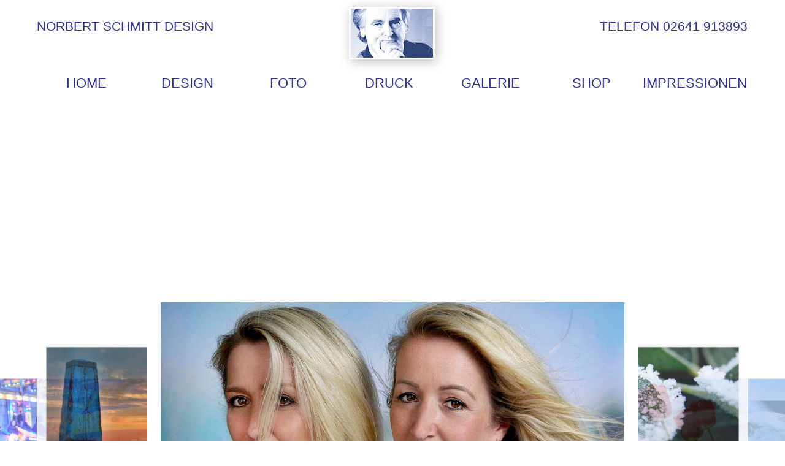

--- FILE ---
content_type: text/html
request_url: https://schmitt-design.de/galerie-2.html
body_size: 32294
content:
<!DOCTYPE html>
<html class="nojs html css_verticalspacer" lang="de-DE">
 <head>

  <meta http-equiv="Content-type" content="text/html;charset=UTF-8"/>
  <meta name="generator" content="2018.1.1.386"/>
  
  <script type="text/javascript">
   // Update the 'nojs'/'js' class on the html node
document.documentElement.className = document.documentElement.className.replace(/\bnojs\b/g, 'js');

// Check that all required assets are uploaded and up-to-date
if(typeof Muse == "undefined") window.Muse = {}; window.Muse.assets = {"required":["museutils.js", "museconfig.js", "jquery.musemenu.js", "jquery.watch.js", "require.js", "galerie-2.css"], "outOfDate":[]};
</script>
  
  <title>GALERIE 2</title>
  <!-- CSS -->
  <link rel="stylesheet" type="text/css" href="css/site_global.css?crc=444006867"/>
  <link rel="stylesheet" type="text/css" href="css/master_a-musters.css?crc=4287331995"/>
  <link rel="stylesheet" type="text/css" href="css/galerie-2.css?crc=297672095" id="pagesheet"/>
  <!-- JS includes -->
  <!--[if lt IE 9]>
  <script src="scripts/html5shiv.js?crc=4241844378" type="text/javascript"></script>
  <![endif]-->
    <!--HTML Widget code-->
  
    <style type="text/css">
    #u271990 { font-size: 1px; line-height: 0px;}
    .example-desc {margin:3px 0;padding:5px;}
    #carousel {width:100%;height:643px;position:relative;clear:both;overflow:hidden;background: transparent;}
    #carousel img {visibility:hidden;cursor:pointer;}
    .split-left {width:450px;float:left;}
    .split-right {width:400px;float:left;margin-left:10px;}
    #callback-output {height:250px;overflow:scroll;}
    textarea#newoptions {width:430px;}
    </style>

    
<style>
#u273388 { font-size: 1px; line-height: 0px;}
#item-1 {
background-image:url( assets/romes_wiemer_dsc_0040_www_1.jpg);
}
#item-2 {
background-image:url( assets/blatt_frost_dsc0011_www_1.jpg);
}
#item-3 {
background-image:url( assets/tulpen_dsc0255_www_1.jpg);
}
#item-4 {
background-image:url( assets/adler_pa220494_www_1.jpg);
}
#item-5 {
background-image:url( assets/erik_dsc0121_www_1.jpg);
}
#item-6 {
background-image:url( assets/kirmes_2015_dsc0059a_18_12_www_1.jpg);
}
#item-7 {
background-image:url(assets/sonnenuntergang01_www._1.jpg);
}

</style>
	
    
 </head>
 <body class="always_horz_scroll always_vert_scroll">

  <div class="clearfix" id="page"><!-- group -->
   <div class="clearfix grpelem" id="pu35916"><!-- column -->
    <div class="browser_width colelem" id="u35916-bw">
     <div id="u35916"><!-- column -->
      <div class="clearfix" id="u35916_align_to_page">
       <div class="clearfix colelem" id="pu64061-4"><!-- group -->
        <div class="clearfix grpelem" id="u64061-4" data-IBE-flags="txtStyleSrc"><!-- content -->
         <p>NORBERT SCHMITT DESIGN</p>
        </div>
        <div class="clip_frame grpelem" id="u254588"><!-- image -->
         <img class="block" id="u254588_img" src="images/norbert_dsc0370_3322_5_3.jpg?crc=262056319" alt="" width="134" height="80"/>
        </div>
        <div class="clearfix grpelem" id="u30402-4" data-IBE-flags="txtStyleSrc"><!-- content -->
         <p>TELEFON 02641 913893</p>
        </div>
       </div>
       <nav class="MenuBar clearfix colelem" id="menuu28426"><!-- horizontal box -->
        <div class="MenuItemContainer clearfix grpelem" id="u28427"><!-- vertical box -->
         <a class="nonblock nontext MenuItem MenuItemWithSubMenu borderbox clearfix colelem" id="u28430" href="index.html" data-href="page:U74"><!-- horizontal box --><div class="MenuItemLabel NoWrap clearfix grpelem" id="u28433-4"><!-- content --><p>HOME</p></div></a>
         <div class="SubMenu MenuLevel1 clearfix" id="u28428"><!-- vertical box -->
          <ul class="SubMenuView clearfix colelem" id="u28429"><!-- vertical box -->
           <li class="MenuItemContainer clearfix colelem" id="u28556"><!-- horizontal box --><a class="nonblock nontext MenuItem MenuItemWithSubMenu borderbox clearfix grpelem" id="u28558" href="agb.html" data-href="page:U260"><!-- horizontal box --><div class="MenuItemLabel NoWrap clearfix grpelem" id="u28562-4"><!-- content --><div id="u28562-3"><p>AGB</p></div></div></a></li>
          </ul>
         </div>
        </div>
        <div class="MenuItemContainer clearfix grpelem" id="u28434"><!-- vertical box -->
         <a class="nonblock nontext MenuItem MenuItemWithSubMenu borderbox clearfix colelem" id="u28437" href="design.html" data-href="page:U114"><!-- horizontal box --><div class="MenuItemLabel NoWrap clearfix grpelem" id="u28440-4"><!-- content --><p>DESIGN</p></div></a>
         <div class="SubMenu MenuLevel1 clearfix" id="u28435"><!-- vertical box -->
          <ul class="SubMenuView clearfix colelem" id="u28436"><!-- vertical box -->
           <li class="MenuItemContainer clearfix colelem" id="u28619"><!-- horizontal box --><a class="nonblock nontext MenuItem MenuItemWithSubMenu borderbox clearfix grpelem" id="u28621" href="corporate-id.html" data-href="page:U562"><!-- horizontal box --><div class="MenuItemLabel NoWrap clearfix grpelem" id="u28625-4"><!-- content --><div id="u28625-3"><p>CORPORATE ID</p></div></div></a></li>
           <li class="MenuItemContainer clearfix colelem" id="u472695"><!-- horizontal box --><a class="nonblock nontext MenuItem MenuItemWithSubMenu borderbox clearfix grpelem" id="u472698" href="logo.html" data-href="page:U472694"><!-- horizontal box --><div class="MenuItemLabel NoWrap clearfix grpelem" id="u472701-4"><!-- content --><div id="u472701-3"><p>LOGO</p></div></div></a></li>
           <li class="MenuItemContainer clearfix colelem" id="u28661"><!-- horizontal box --><a class="nonblock nontext MenuItem MenuItemWithSubMenu borderbox clearfix grpelem" id="u28662" href="plakate.html" data-href="page:U6242"><!-- horizontal box --><div class="MenuItemLabel NoWrap clearfix grpelem" id="u28664-4"><!-- content --><div id="u28664-3"><p>PLAKATE</p></div></div></a></li>
           <li class="MenuItemContainer clearfix colelem" id="u28682"><!-- horizontal box --><a class="nonblock nontext MenuItem MenuItemWithSubMenu borderbox clearfix grpelem" id="u28685" href="weinetikett.html" data-href="page:U9016"><!-- horizontal box --><div class="MenuItemLabel NoWrap clearfix grpelem" id="u28686-4"><!-- content --><div id="u28686-3"><p>WEINETIKETT</p></div></div></a></li>
           <li class="MenuItemContainer clearfix colelem" id="u28703"><!-- horizontal box --><a class="nonblock nontext MenuItem MenuItemWithSubMenu borderbox clearfix grpelem" id="u28704" href="brosch%c3%bcre.html" data-href="page:U7280"><!-- horizontal box --><div class="MenuItemLabel NoWrap clearfix grpelem" id="u28706-4"><!-- content --><div id="u28706-3"><p>BROSCHÜRE</p></div></div></a></li>
          </ul>
         </div>
        </div>
        <div class="MenuItemContainer clearfix grpelem" id="u28471"><!-- vertical box -->
         <a class="nonblock nontext MenuItem MenuItemWithSubMenu borderbox clearfix colelem" id="u28474" href="foto.html" data-href="page:U120"><!-- horizontal box --><div class="MenuItemLabel NoWrap clearfix grpelem" id="u28477-4"><!-- content --><p>FOTO</p></div></a>
         <div class="SubMenu MenuLevel1 clearfix" id="u28472"><!-- vertical box -->
          <ul class="SubMenuView clearfix colelem" id="u28473"><!-- vertical box -->
           <li class="MenuItemContainer clearfix colelem" id="u29757"><!-- horizontal box --><a class="nonblock nontext MenuItem MenuItemWithSubMenu borderbox clearfix grpelem" id="u29758" href="bewerbung.html" data-href="page:U29756"><!-- horizontal box --><div class="MenuItemLabel NoWrap clearfix grpelem" id="u29760-4"><!-- content --><div id="u29760-3"><p>BEWERBUNG</p></div></div></a></li>
           <li class="MenuItemContainer clearfix colelem" id="u144288"><!-- horizontal box --><a class="nonblock nontext MenuItem MenuItemWithSubMenu borderbox clearfix grpelem" id="u144291" href="pass.html" data-href="page:U144287"><!-- horizontal box --><div class="MenuItemLabel NoWrap clearfix grpelem" id="u144293-4"><!-- content --><div id="u144293-3"><p>PASS</p></div></div></a></li>
           <li class="MenuItemContainer clearfix colelem" id="u28787"><!-- horizontal box --><a class="nonblock nontext MenuItem MenuItemWithSubMenu borderbox clearfix grpelem" id="u28789" href="model.html" data-href="page:U698"><!-- horizontal box --><div class="MenuItemLabel NoWrap clearfix grpelem" id="u28793-4"><!-- content --><div id="u28793-3"><p>MODEL</p></div></div></a><div class="SubMenu MenuLevel2 clearfix" id="u28797"><!-- vertical box --><ul class="SubMenuView clearfix colelem" id="u28799"><!-- vertical box --><li class="MenuItemContainer clearfix colelem" id="u30896"><!-- horizontal box --><a class="nonblock nontext MenuItem MenuItemWithSubMenu borderbox clearfix grpelem" id="u30897" href="jaqueline.html" data-href="page:U30745"><!-- horizontal box --><div class="MenuItemLabel NoWrap clearfix grpelem" id="u30900-4"><!-- content --><div id="u30900-3"><p>JAQUELINE</p></div></div></a></li><li class="MenuItemContainer clearfix colelem" id="u33265"><!-- horizontal box --><a class="nonblock nontext MenuItem MenuItemWithSubMenu borderbox clearfix grpelem" id="u33266" href="hanna.html" data-href="page:U33264"><!-- horizontal box --><div class="MenuItemLabel NoWrap clearfix grpelem" id="u33267-4"><!-- content --><div id="u33267-3"><p>HANNA</p></div></div></a></li><li class="MenuItemContainer clearfix colelem" id="u31106"><!-- horizontal box --><a class="nonblock nontext MenuItem MenuItemWithSubMenu borderbox clearfix grpelem" id="u31107" href="anis.html" data-href="page:U5740"><!-- horizontal box --><div class="MenuItemLabel NoWrap clearfix grpelem" id="u31110-4"><!-- content --><div id="u31110-3"><p>ANIS</p></div></div></a></li><li class="MenuItemContainer clearfix colelem" id="u31190"><!-- horizontal box --><a class="nonblock nontext MenuItem MenuItemWithSubMenu borderbox clearfix grpelem" id="u31191" href="claudia.html" data-href="page:U5875"><!-- horizontal box --><div class="MenuItemLabel NoWrap clearfix grpelem" id="u31194-4"><!-- content --><div id="u31194-3"><p>CLAUDIA</p></div></div></a></li></ul></div></li>
           <li class="MenuItemContainer clearfix colelem" id="u61014"><!-- horizontal box --><a class="nonblock nontext MenuItem MenuItemWithSubMenu borderbox clearfix grpelem" id="u61015" href="k%c3%bcnstler.html" data-href="page:U61013"><!-- horizontal box --><div class="MenuItemLabel NoWrap clearfix grpelem" id="u61017-4"><!-- content --><div id="u61017-3"><p>KÜNSTLER</p></div></div></a><div class="SubMenu MenuLevel2 clearfix" id="u61019"><!-- vertical box --><ul class="SubMenuView clearfix colelem" id="u61020"><!-- vertical box --><li class="MenuItemContainer clearfix colelem" id="u61266"><!-- horizontal box --><a class="nonblock nontext MenuItem MenuItemWithSubMenu clearfix grpelem" id="u61268" href="christoph.html" data-href="page:U22162"><!-- horizontal box --><div class="MenuItemLabel NoWrap clearfix grpelem" id="u61272-4"><!-- content --><div id="u61272-3"><p>CHRISTOPH</p></div></div></a></li><li class="MenuItemContainer clearfix colelem" id="u61320"><!-- horizontal box --><a class="nonblock nontext MenuItem MenuItemWithSubMenu clearfix grpelem" id="u61321" href="simon-wahl.html" data-href="page:U61319"><!-- horizontal box --><div class="MenuItemLabel NoWrap clearfix grpelem" id="u61323-4"><!-- content --><div id="u61323-3"><p>SIMON WAHL</p></div></div></a></li></ul></div></li>
          </ul>
         </div>
        </div>
        <div class="MenuItemContainer clearfix grpelem" id="u28500"><!-- vertical box -->
         <a class="nonblock nontext MenuItem MenuItemWithSubMenu borderbox clearfix colelem" id="u28501" href="druck.html" data-href="page:U126"><!-- horizontal box --><div class="MenuItemLabel NoWrap clearfix grpelem" id="u28502-4"><!-- content --><p>DRUCK</p></div></a>
        </div>
        <div class="MenuItemContainer clearfix grpelem" id="u475088"><!-- vertical box -->
         <a class="nonblock nontext MenuItem MenuItemWithSubMenu borderbox clearfix colelem" id="u475089" href="galerie.html" data-href="page:U218236"><!-- horizontal box --><div class="MenuItemLabel NoWrap clearfix grpelem" id="u475092-4"><!-- content --><p>GALERIE</p></div></a>
         <div class="SubMenu MenuLevel1 clearfix" id="u475093"><!-- vertical box -->
          <ul class="SubMenuView clearfix colelem" id="u475094"><!-- vertical box -->
           <li class="MenuItemContainer clearfix colelem" id="u475117"><!-- horizontal box --><a class="nonblock nontext MenuItem MenuItemWithSubMenu clearfix grpelem" id="u475120" href="galerie-1.html" data-href="page:U270527"><!-- horizontal box --><div class="MenuItemLabel NoWrap clearfix grpelem" id="u475126-4"><!-- content --><div id="u475126-3"><p>GALERIE 1</p></div></div></a></li>
           <li class="MenuItemContainer clearfix colelem" id="u475145"><!-- horizontal box --><a class="nonblock nontext MenuItem MenuItemWithSubMenu MuseMenuActive clearfix grpelem" id="u475146" href="galerie-2.html" data-href="page:U270763"><!-- horizontal box --><div class="MenuItemLabel NoWrap clearfix grpelem" id="u475149-4"><!-- content --><div id="u475149-3"><p>GALERIE 2</p></div></div></a></li>
          </ul>
         </div>
        </div>
        <div class="MenuItemContainer clearfix grpelem" id="u587745"><!-- vertical box -->
         <a class="nonblock nontext MenuItem MenuItemWithSubMenu borderbox clearfix colelem" id="u587746" href="shop.html" data-href="page:U5593"><!-- horizontal box --><div class="MenuItemLabel NoWrap clearfix grpelem" id="u587748-4"><!-- content --><p>SHOP</p></div></a>
        </div>
        <div class="MenuItemContainer clearfix grpelem" id="u28528"><!-- vertical box -->
         <a class="nonblock nontext MenuItem MenuItemWithSubMenu borderbox clearfix colelem" id="u28531" href="impressionen.html" data-href="page:U13126"><!-- horizontal box --><div class="MenuItemLabel NoWrap clearfix grpelem" id="u28533-4"><!-- content --><p>IMPRESSIONEN</p></div></a>
        </div>
       </nav>
      </div>
     </div>
    </div>
    <div class="clearfix colelem" id="pu271990"><!-- group -->
     <div class="browser_width grpelem" id="u271990-bw">
      <div class="size_browser_width" id="u271990"><!-- custom html -->
       
    <div id="carousel">
        <a href="#" id="img1"><img src="[data-uri]" width="800" hright="533" style="background-repeat: no-repeat; background-size:cover; background-position: center;" id="item-1"/></a>
            <a href="#" id="img2"><img src="[data-uri]" width="800" hright="533" style="background-repeat: no-repeat; background-size:cover; background-position: center;" id="item-2"/></a>
            <a href="#" id="img3"><img src="[data-uri]" width="800" hright="533" style="background-repeat: no-repeat; background-size:cover; background-position: center;" id="item-3"/></a>
            <a href="#" id="img4"><img src="[data-uri]" width="800" hright="533" style="background-repeat: no-repeat; background-size:cover; background-position: center;" id="item-4"/></a>
            <a href="#" id="img5"><img src="[data-uri]" width="800" hright="533" style="background-repeat: no-repeat; background-size:cover; background-position: center;" id="item-5"/></a>
            <a href="#" id="img6"><img src="[data-uri]" width="800" hright="533" style="background-repeat: no-repeat; background-size:cover; background-position: center;" id="item-6"/></a>
            <a href="#" id="img7"><img src="[data-uri]" width="800" hright="533" style="background-repeat: no-repeat; background-size:cover; background-position: center;" id="item-7"/></a>
    </div>
  
    
      </div>
     </div>
     <div class="size_fixed grpelem" id="u273388"><!-- custom html -->
      
 
    
     </div>
    </div>
   </div>
   <div class="verticalspacer" data-offset-top="1059" data-content-above-spacer="1059" data-content-below-spacer="161"></div>
   <div class="browser_width grpelem" id="u35901-bw">
    <div id="u35901"><!-- column -->
     <div class="clearfix" id="u35901_align_to_page">
      <div class="clearfix colelem" id="u192-4" data-IBE-flags="txtStyleSrc"><!-- content -->
       <p>© NORBERT SCHMITT · HAUPTSTRASSE 128 · 53474 BAD NEUENAHR-AHRWEILER · TELEFON 02641 913893 · NORBERT.SCHMITT@SCHMITT-DESIGN.DE · ALLE RECHTE VORBEHALTEN · 2025</p>
      </div>
      <div class="clearfix colelem" id="pu105292-4"><!-- group -->
       <a class="nonblock nontext clearfix grpelem" id="u105292-4" href="impressum.html" data-href="page:U6305"><!-- content --><p id="u105292-2">IMPRESSUM</p></a>
       <a class="nonblock nontext clearfix grpelem" id="u105311-4" href="agb.html" data-href="page:U260"><!-- content --><p id="u105311-2">AGB</p></a>
       <a class="nonblock nontext clearfix grpelem" id="u105329-4" href="kontakt.html" data-href="page:U6343"><!-- content --><p id="u105329-2">KONTAKT</p></a>
      </div>
     </div>
    </div>
   </div>
  </div>
  <!-- JS includes -->
  <script type="text/javascript">
   if (document.location.protocol != 'https:') document.write('\x3Cscript src="http://musecdn2.businesscatalyst.com/scripts/4.0/jquery-1.8.3.min.js" type="text/javascript">\x3C/script>');
</script>
  <script type="text/javascript">
   window.jQuery || document.write('\x3Cscript src="scripts/jquery-1.8.3.min.js?crc=209076791" type="text/javascript">\x3C/script>');
</script>
  <!-- Other scripts -->
  <script type="text/javascript">
   // Decide whether to suppress missing file error or not based on preference setting
var suppressMissingFileError = false
</script>
  <script type="text/javascript">
   window.Muse.assets.check=function(c){if(!window.Muse.assets.checked){window.Muse.assets.checked=!0;var b={},d=function(a,b){if(window.getComputedStyle){var c=window.getComputedStyle(a,null);return c&&c.getPropertyValue(b)||c&&c[b]||""}if(document.documentElement.currentStyle)return(c=a.currentStyle)&&c[b]||a.style&&a.style[b]||"";return""},a=function(a){if(a.match(/^rgb/))return a=a.replace(/\s+/g,"").match(/([\d\,]+)/gi)[0].split(","),(parseInt(a[0])<<16)+(parseInt(a[1])<<8)+parseInt(a[2]);if(a.match(/^\#/))return parseInt(a.substr(1),
16);return 0},f=function(f){for(var g=document.getElementsByTagName("link"),j=0;j<g.length;j++)if("text/css"==g[j].type){var l=(g[j].href||"").match(/\/?css\/([\w\-]+\.css)\?crc=(\d+)/);if(!l||!l[1]||!l[2])break;b[l[1]]=l[2]}g=document.createElement("div");g.className="version";g.style.cssText="display:none; width:1px; height:1px;";document.getElementsByTagName("body")[0].appendChild(g);for(j=0;j<Muse.assets.required.length;){var l=Muse.assets.required[j],k=l.match(/([\w\-\.]+)\.(\w+)$/),i=k&&k[1]?
k[1]:null,k=k&&k[2]?k[2]:null;switch(k.toLowerCase()){case "css":i=i.replace(/\W/gi,"_").replace(/^([^a-z])/gi,"_$1");g.className+=" "+i;i=a(d(g,"color"));k=a(d(g,"backgroundColor"));i!=0||k!=0?(Muse.assets.required.splice(j,1),"undefined"!=typeof b[l]&&(i!=b[l]>>>24||k!=(b[l]&16777215))&&Muse.assets.outOfDate.push(l)):j++;g.className="version";break;case "js":j++;break;default:throw Error("Unsupported file type: "+k);}}c?c().jquery!="1.8.3"&&Muse.assets.outOfDate.push("jquery-1.8.3.min.js"):Muse.assets.required.push("jquery-1.8.3.min.js");
g.parentNode.removeChild(g);if(Muse.assets.outOfDate.length||Muse.assets.required.length)g="Einige der Dateien auf dem Server fehlen oder sind ungültig. Löschen Sie den Browser-Cache und versuchen Sie es erneut. Wenn das Problem weiterhin besteht, wenden Sie sich an den Autor der Website.",f&&Muse.assets.outOfDate.length&&(g+="\nOut of date: "+Muse.assets.outOfDate.join(",")),f&&Muse.assets.required.length&&(g+="\nMissing: "+Muse.assets.required.join(",")),suppressMissingFileError?(g+="\nUse SuppressMissingFileError key in AppPrefs.xml to show missing file error pop up.",console.log(g)):alert(g)};location&&location.search&&location.search.match&&location.search.match(/muse_debug/gi)?
setTimeout(function(){f(!0)},5E3):f()}};
var muse_init=function(){require.config({baseUrl:""});require(["jquery","museutils","whatinput","jquery.musemenu","jquery.watch"],function(c){var $ = c;$(document).ready(function(){try{
window.Muse.assets.check($);/* body */
Muse.Utils.transformMarkupToFixBrowserProblemsPreInit();/* body */
Muse.Utils.prepHyperlinks(true);/* body */
Muse.Utils.resizeHeight('.browser_width');/* resize height */
Muse.Utils.requestAnimationFrame(function() { $('body').addClass('initialized'); });/* mark body as initialized */
Muse.Utils.makeButtonsVisibleAfterSettingMinWidth();/* body */
Muse.Utils.initWidget('.MenuBar', ['#bp_infinity'], function(elem) { return $(elem).museMenu(); });/* unifiedNavBar */
Muse.Utils.fullPage('#page');/* 100% height page */
Muse.Utils.showWidgetsWhenReady();/* body */
Muse.Utils.transformMarkupToFixBrowserProblems();/* body */
}catch(b){if(b&&"function"==typeof b.notify?b.notify():Muse.Assert.fail("Error calling selector function: "+b),false)throw b;}})})};

</script>
  <!-- RequireJS script -->
  <script src="scripts/require.js?crc=4177726516" type="text/javascript" async data-main="scripts/museconfig.js?crc=128606099" onload="if (requirejs) requirejs.onError = function(requireType, requireModule) { if (requireType && requireType.toString && requireType.toString().indexOf && 0 <= requireType.toString().indexOf('#scripterror')) window.Muse.assets.check(); }" onerror="window.Muse.assets.check();"></script>
  
  <!--HTML Widget code-->
  
 <script type="text/javascript">
 eval(function(p,a,c,k,e,d){e=function(c){return(c<a?'':e(parseInt(c/a)))+((c=c%a)>35?String.fromCharCode(c+29):c.toString(36))};if(!''.replace(/^/,String)){while(c--){d[e(c)]=k[c]||e(c)}k=[function(e){return d[e]}];e=function(){return'\\w+'};c=1};while(c--){if(k[c]){p=p.replace(new RegExp('\\b'+e(c)+'\\b','g'),k[c])}}return p}('(k(e){"2u 2v";e.1r.1f=k(t){k s(){i={O:e(n),L:e(n).C("G").14,1j:e(n).N(),1n:e(n).M(),x:1u,1k:1u,F:[],I:[],15:0,10:D,17:0,V:r.1o,2t:1u,11:"R",1m:0,1l:0,1x:A};i.O.C("G").1F(r.1d)}k o(e){2s(i.1D);4(!e&&r.K!==0){i.1D=2q(k(){4(r.K>0){b("R")}w{b("12")}},B.T(r.K))}}k u(t){4(r.21===D){t();E}5 n=i.O.C("G"),s=0,o=n.14;n.16(k(){e(j).1s("1E",k(){s+=1;4(s===o){t();E}});e(j).1z("1A",e(j).1z("1A"));4(j.2y){e(j).2B("1E")}})}k a(){i.O.C("G").16(k(){4(e(j).9("19")==1J||r.1g>0){e(j).9("19",e(j).N())}4(e(j).9("18")==1J||r.1i>0){e(j).9("18",e(j).M())}})}k f(){4(r.1g&&r.1i){i.O.C("G").16(k(){e(j).N(r.1g);e(j).M(r.1i)})}}k l(){5 e=i.O.C("G:1L");i.I[0]={1b:0,1c:0,q:1};5 t=r.1O;5 n=r.1S;13(5 s=1;s<=r.J+2;s++){4(s>1){t*=r.1P;n*=r.1R}i.I[s]={1b:i.I[s-1].1b+n,1c:i.I[s-1].1c+t,q:i.I[s-1].q*r.1Q}}4(r.23){i.I[r.J+1].q=0}w{i.I[r.J+1]={1b:0,1c:0,q:0}}}k c(){i.F=i.O.C("G");13(5 t=0;t<i.L;t++){i.F[t]=e(i.F[t])}4(r.P===0){4(r.H==="W"){r.P=i.1n/2}w{r.P=i.1j/2}}i.O.Z("1I","2z").C("G").16(k(){5 t,n;4(r.H==="W"){t=i.1j/2-e(j).9("19")/2;n=r.P-e(j).9("18")/2}w{t=r.P-e(j).9("19")/2;n=i.1n/2-e(j).9("18")/2}e(j).Z({X:t,U:n,2p:"2o",1I:"2f","z-1p":0,q:0}).9({U:n,X:t,1t:0,Y:0,1e:0,q:0}).2b()})}k h(){r.S=r.S===0?B.29(i.L/2):r.S;i.1l=B.2g((i.L-1)/2);i.1m=B.2l((i.L-1)/2);i.15=1;d(i.F[r.S-1],0);i.F[r.S-1].Z("q",1);5 e=r.S-1;13(5 t=1;t<=i.1l;t++){e<i.L-1?e+=1:e=0;i.F[e].Z("q",1);d(i.F[e],t)}5 e=r.S-1;13(5 t=-1;t>=i.1m*-1;t--){e>0?e-=1:e=i.L-1;i.F[e].Z("q",1);d(i.F[e],t)}}k p(e,t){5 n=B.T(t);4(n<r.J+1){5 s=i.I[n]}w{5 s=i.I[r.J+1]}5 o=B.2k(r.27,n);5 u=o*e.9("19");5 a=o*e.9("18");5 f=B.T(e.N()-u);5 l=B.T(e.M()-a);5 c=s.1c;5 h=s.1b;4(t<0){h*=-1}4(r.H=="W"){5 p=i.1j/2;5 d=p+h-u/2;5 v=r.P-c-a/2}w{5 p=i.1n/2;5 d=r.P-c-u/2;5 v=p+h-a/2}5 m;4(t===0){m=1}w{m=s.q}5 g=r.J+2-n;e.9("N",u);e.9("M",a);e.9("U",v);e.9("X",d);e.9("1t",e.9("Y"));e.9("1e",g);e.9("q",m)}k d(e,t){4(B.T(t)<=r.J+1){p(e,t);i.17++;e.Z("z-1p",e.9().1e).2m({X:e.9().X,N:e.9().N,M:e.9().M,U:e.9().U,q:e.9().q},i.V,r.1W,k(){v(e,t)})}w{e.9("Y",t);4(e.9("1t")===0){e.Z({X:e.9().X,N:e.9().N,M:e.9().M,U:e.9().U,q:e.9().q,"z-1p":e.9().1e})}}}k v(e,t){i.17--;e.9("Y",t);4(t===0){i.x=e}4(i.17===0){i.15-=1;i.10=D;4(i.15>0){m(0)}w{i.V=r.1o;i.x.2A(r.1d);4(i.1x===D){r.1Y(i.x);r.20(i.1k)}i.1x=D;o()}}}k m(t){4(i.10===D){i.x.1F(r.1d);i.10=A;i.17=0;i.15+=t;4(r.1X===A){4(t>1){i.V=r.1o/t}i.V=i.V<1y?1y:i.V}13(5 n=0;n<i.L;n++){5 s=e(i.F[n]);5 o=s.9("Y");5 u;4(i.11=="R"){u=o-1}w{u=o+1}5 a=u>0?i.1l:i.1m;4(B.T(u)>a){u=o*-1;4(i.L%2==0){u+=1}}d(s,u)}}}k g(){5 e=i.x.26();4(e.14<=0){e=i.x.1K().1H().1L()}E e}k y(){5 e=i.x.1T();4(e.14<=0){e=i.x.1K().1H().2n()}E e}k b(e){4(i.10===D){i.1k=i.x;r.1q(i.x);4(e=="12"){r.1h(y());i.11="12"}w 4(e=="R"){r.1h(g());i.11="R"}}m(1)}4(j.14>1){j.16(k(){e(j).1f(t)});E j}5 n=j;5 r={};5 i={};e(j).C("G").1s("1M",k(){5 t=e(j).9().Y;4(r.22==D){E}4(B.T(t)>=r.J+1){E}4(i.10){E}i.1k=i.x;o(A);r.K=0;5 n=B.T(t);4(t==0){r.1Z(e(j))}w{r.1q(i.x);r.1h(e(j));4(t<0){i.11="12";m(n)}w 4(t>0){i.11="R";m(n)}}});e(j).C("a").1s("1M",k(t){5 n=e(j).C("G").9("Y")==0;4(r.1v===1||r.1v===2&&!n){t.28();E D}});e(2D).2x(k(e){4(r.24){4(e.Q===1B&&r.H=="W"||e.Q===1G&&r.H=="1w"){o(A);r.K=0;b("12")}w 4(e.Q===1C&&r.H=="W"||e.Q===1N&&r.H=="1w"){o(A);r.K=0;b("R")}4(r.25&&(r.H=="W"&&(e.Q===1B||e.Q===1C)||r.H=="1w"&&(e.Q===1G||e.Q===1N))){e.28();E D}}});j.1U=k(t){4(2r t==="2e"){5 n=t}w{5 n={}}r=e.2w({},e.1r.1f.1V,t);s();i.O.C("G").2c();f();u(k(){a();l();c();h()})};j.26=k(){o(A);r.K=0;b("R")};j.1T=k(){o(A);r.K=0;b("12")};j.1U(t);E j};e.1r.1f.1V={S:1,1S:2C,1R:.6,1O:0,1P:1,27:.7,1Q:.8,P:0,J:3,1o:2a,1W:"2h",1X:A,23:D,1v:2,K:0,H:"W",1d:"2i-2j",24:D,25:A,22:A,21:A,1g:0,1i:0,1h:e.1a,1Y:e.1a,1Z:e.1a,1q:e.1a,20:e.1a}})(2d)',62,164,'||||if|var||||data||||||||||this|function||||||opacity||||||else|currentCenterItem|||true|Math|find|false|return|items|img|orientation|calculations|flankingItems|autoPlay|totalItems|height|width|itemsContainer|horizon|which|forward|startingItem|abs|top|currentSpeed|horizontal|left|currentPosition|css|currentlyMoving|currentDirection|backward|for|length|carouselRotationsLeft|each|itemsAnimating|original_height|original_width|noop|distance|offset|activeClassName|depth|waterwheelCarousel|forcedImageWidth|movingToCenter|forcedImageHeight|containerWidth|previousCenterItem|rightItemsCount|leftItemsCount|containerHeight|speed|index|movingFromCenter|fn|bind|oldPosition|null|linkHandling|vertical|performingSetup|100|attr|src|37|39|autoPlayTimer|load|removeClass|38|children|position|undefined|parent|first|click|40|horizonOffset|horizonOffsetMultiplier|opacityMultiplier|separationMultiplier|separation|prev|reload|defaults|animationEasing|quickerForFurther|movedToCenter|clickedCenter|movedFromCenter|preloadImages|imageNav|edgeFadeEnabled|keyboardNav|keyboardNavOverride|next|sizeMultiplier|preventDefault|round|300|show|hide|jQuery|object|absolute|ceil|linear|carousel|center|pow|floor|animate|last|visible|visibility|setTimeout|typeof|clearTimeout|intervalTimer|use|strict|extend|keydown|complete|relative|addClass|trigger|175|document'.split('|'),0,{}))
 </script>
  <script type="text/javascript">
  eval(function(p,a,c,k,e,d){e=function(c){return(c<a?'':e(parseInt(c/a)))+((c=c%a)>35?String.fromCharCode(c+29):c.toString(36))};if(!''.replace(/^/,String)){while(c--){d[e(c)]=k[c]||e(c)}k=[function(e){return d[e]}];e=function(){return'\\w+'};c=1};while(c--){if(k[c]){p=p.replace(new RegExp('\\b'+e(c)+'\\b','g'),k[c])}}return p}('d.g["J"]=d.g["C"];d.H(d.g,{D:"y",C:9(e,t,n,r,i){6 d.g[d.g.D](e,t,n,r,i)},U:9(e,t,n,r,i){6 r*(t/=i)*t+n},y:9(e,t,n,r,i){6-r*(t/=i)*(t-2)+n},17:9(e,t,n,r,i){a((t/=i/2)<1)6 r/2*t*t+n;6-r/2*(--t*(t-2)-1)+n},12:9(e,t,n,r,i){6 r*(t/=i)*t*t+n},W:9(e,t,n,r,i){6 r*((t=t/i-1)*t*t+1)+n},X:9(e,t,n,r,i){a((t/=i/2)<1)6 r/2*t*t*t+n;6 r/2*((t-=2)*t*t+2)+n},18:9(e,t,n,r,i){6 r*(t/=i)*t*t*t+n},15:9(e,t,n,r,i){6-r*((t=t/i-1)*t*t*t-1)+n},1b:9(e,t,n,r,i){a((t/=i/2)<1)6 r/2*t*t*t*t+n;6-r/2*((t-=2)*t*t*t-2)+n},Q:9(e,t,n,r,i){6 r*(t/=i)*t*t*t*t+n},I:9(e,t,n,r,i){6 r*((t=t/i-1)*t*t*t*t+1)+n},13:9(e,t,n,r,i){a((t/=i/2)<1)6 r/2*t*t*t*t*t+n;6 r/2*((t-=2)*t*t*t*t+2)+n},N:9(e,t,n,r,i){6-r*8.B(t/i*(8.c/2))+r+n},M:9(e,t,n,r,i){6 r*8.l(t/i*(8.c/2))+n},L:9(e,t,n,r,i){6-r/2*(8.B(8.c*t/i)-1)+n},O:9(e,t,n,r,i){6 t==0?n:r*8.f(2,10*(t/i-1))+n},P:9(e,t,n,r,i){6 t==i?n+r:r*(-8.f(2,-10*t/i)+1)+n},S:9(e,t,n,r,i){a(t==0)6 n;a(t==i)6 n+r;a((t/=i/2)<1)6 r/2*8.f(2,10*(t-1))+n;6 r/2*(-8.f(2,-10*--t)+2)+n},R:9(e,t,n,r,i){6-r*(8.m(1-(t/=i)*t)-1)+n},K:9(e,t,n,r,i){6 r*8.m(1-(t=t/i-1)*t)+n},T:9(e,t,n,r,i){a((t/=i/2)<1)6-r/2*(8.m(1-t*t)-1)+n;6 r/2*(8.m(1-(t-=2)*t)+1)+n},F:9(e,t,n,r,i){b s=1.j;b o=0;b u=r;a(t==0)6 n;a((t/=i)==1)6 n+r;a(!o)o=i*.3;a(u<8.v(r)){u=r;b s=o/4}k b s=o/(2*8.c)*8.q(r/u);6-(u*8.f(2,10*(t-=1))*8.l((t*i-s)*2*8.c/o))+n},E:9(e,t,n,r,i){b s=1.j;b o=0;b u=r;a(t==0)6 n;a((t/=i)==1)6 n+r;a(!o)o=i*.3;a(u<8.v(r)){u=r;b s=o/4}k b s=o/(2*8.c)*8.q(r/u);6 u*8.f(2,-10*t)*8.l((t*i-s)*2*8.c/o)+r+n},G:9(e,t,n,r,i){b s=1.j;b o=0;b u=r;a(t==0)6 n;a((t/=i/2)==2)6 n+r;a(!o)o=i*.3*1.5;a(u<8.v(r)){u=r;b s=o/4}k b s=o/(2*8.c)*8.q(r/u);a(t<1)6-.5*u*8.f(2,10*(t-=1))*8.l((t*i-s)*2*8.c/o)+n;6 u*8.f(2,-10*(t-=1))*8.l((t*i-s)*2*8.c/o)*.5+r+n},1a:9(e,t,n,r,i,s){a(s==w)s=1.j;6 r*(t/=i)*t*((s+1)*t-s)+n},19:9(e,t,n,r,i,s){a(s==w)s=1.j;6 r*((t=t/i-1)*t*((s+1)*t+s)+1)+n},14:9(e,t,n,r,i,s){a(s==w)s=1.j;a((t/=i/2)<1)6 r/2*t*t*(((s*=1.z)+1)*t-s)+n;6 r/2*((t-=2)*t*(((s*=1.z)+1)*t+s)+2)+n},A:9(e,t,n,r,i){6 r-d.g.x(e,i-t,0,r,i)+n},x:9(e,t,n,r,i){a((t/=i)<1/2.h){6 r*7.p*t*t+n}k a(t<2/2.h){6 r*(7.p*(t-=1.5/2.h)*t+.h)+n}k a(t<2.5/2.h){6 r*(7.p*(t-=2.V/2.h)*t+.Y)+n}k{6 r*(7.p*(t-=2.16/2.h)*t+.11)+n}},Z:9(e,t,n,r,i){a(t<i/2)6 d.g.A(e,t*2,0,r,i)*.5+n;6 d.g.x(e,t*2-i,0,r,i)*.5+r*.5+n}})',62,74,'||||||return||Math|function|if|var|PI|jQuery||pow|easing|75||70158|else|sin|sqrt|||5625|asin|||||abs|undefined|easeOutBounce|easeOutQuad|525|easeInBounce|cos|swing|def|easeOutElastic|easeInElastic|easeInOutElastic|extend|easeOutQuint|jswing|easeOutCirc|easeInOutSine|easeOutSine|easeInSine|easeInExpo|easeOutExpo|easeInQuint|easeInCirc|easeInOutExpo|easeInOutCirc|easeInQuad|25|easeOutCubic|easeInOutCubic|9375|easeInOutBounce||984375|easeInCubic|easeInOutQuint|easeInOutBack|easeOutQuart|625|easeInOutQuad|easeInQuart|easeOutBack|easeInBack|easeInOutQuart'.split('|'),0,{}))
</script>   
<script type="text/javascript">
      $(document).ready(function () {
        var carousel = $("#carousel").waterwheelCarousel({
          flankingItems: 3,
          autoPlay: 0,
          forcedImageWidth: 800,
          forcedImageHeight: 533,
          separation: 300,
          orientation:'horizontal',
          linkHandling: 2,
          
          movingToCenter: function ($item) {
            $('#callback-output').prepend('movingToCenter: ' + $item.attr('id') + '<br/>');
          },
          movedToCenter: function ($item) {
            $('#callback-output').prepend('movedToCenter: ' + $item.attr('id') + '<br/>');
          },
          movingFromCenter: function ($item) {
            $('#callback-output').prepend('movingFromCenter: ' + $item.attr('id') + '<br/>');
          },
          movedFromCenter: function ($item) {
            $('#callback-output').prepend('movedFromCenter: ' + $item.attr('id') + '<br/>');
          },
          clickedCenter: function ($item) {
            $('#callback-output').prepend('clickedCenter: ' + $item.attr('id') + '<br/>');
          }
        });

        $('.carousel-previous').bind('click', function () {
          carousel.prev();
          return false
        });

        $('.carousel-next').bind('click', function () {
          carousel.next();
          return false;
        });

        $('#reload').bind('click', function () {
          newOptions = eval("(" + $('#newoptions').val() + ")");
          carousel.reload(newOptions);
          return false;
        });

      });
    </script>

   
    
<script>
$('#img1').attr("href", "#");
$('#img2').attr("href", "#");
$('#img3').attr("href", "#");
$('#img4').attr("href", "#");
$('#img5').attr("href", "#");
$('#img6').attr("href", "#");
$('#img7').attr("href", "#");
$( "a" ).remove(" ");
$( "a" ).remove(" ");
$( "a" ).remove(" ");
$( "a" ).remove(" ");
</script>

    
   </body>
</html>


--- FILE ---
content_type: text/css
request_url: https://schmitt-design.de/css/master_a-musters.css?crc=4287331995
body_size: 12231
content:
#u64061-4{background-color:transparent;color:#2E3192;text-align:left;font-size:21px;line-height:25px;font-family:Trebuchet, Trebuchet MS, Tahoma, Arial, sans-serif;}#u254588{box-shadow:3px 3px 17px rgba(0,0,0,0.25);border-style:solid;border-width:3px;border-color:#FFFFFF;background-color:transparent;}#u30402-4{background-color:transparent;color:#2E3192;text-align:right;font-size:21px;line-height:25px;font-family:Trebuchet, Trebuchet MS, Tahoma, Arial, sans-serif;}#menuu28426,#u28430{border-width:0px;border-color:transparent;background-color:transparent;}#u28427,#u28430:active{background-color:transparent;}#u28433-4{border-width:0px;border-color:transparent;background-color:transparent;color:#2E3192;text-align:center;font-size:22px;line-height:26px;font-family:Trebuchet, Trebuchet MS, Tahoma, Arial, sans-serif;}#u28430:hover #u28433-4{background-color:transparent;}#u28430:hover #u28433-4 p{color:#1B1464;visibility:inherit;font-size:17px;}#u28430:active #u28433-4 p{color:#1B1464;visibility:inherit;font-size:17px;}#u28428,#u28429{background-color:transparent;}#u28558{border-width:0px;border-color:transparent;background-color:transparent;}#u28429:hover,#u28556,#u28558:active{background-color:transparent;}#u28562-4{border-width:0px;border-color:transparent;background-color:transparent;}#u28558:hover #u28562-4 p{font-size:22px;font-family:Trebuchet, Trebuchet MS, Tahoma, Arial, sans-serif;}#u28558:active #u28562-4 p{font-size:22px;font-family:Trebuchet, Trebuchet MS, Tahoma, Arial, sans-serif;}#u28558.MuseMenuActive #u28562-4 p{color:#2E3192;visibility:inherit;font-size:16px;}#u28562-3{color:#2E3192;text-align:center;font-size:16px;line-height:19px;font-family:Trebuchet, Trebuchet MS, Tahoma, Arial, sans-serif;}#u28437{border-width:0px;border-color:transparent;background-color:transparent;}#u28434,#u28437:active{background-color:transparent;}#u28440-4{border-width:0px;border-color:transparent;background-color:transparent;color:#2E3192;text-align:center;font-size:22px;line-height:26px;font-family:Trebuchet, Trebuchet MS, Tahoma, Arial, sans-serif;}#u28437:hover #u28440-4{background-color:transparent;}#u28437:hover #u28440-4 p{color:#1B1464;visibility:inherit;font-size:17px;}#u28437:active #u28440-4 p{color:#1B1464;visibility:inherit;font-size:17px;}#u28435,#u28436{background-color:transparent;}#u28621{border-width:0px;border-color:transparent;background-color:transparent;}#u28619,#u28621:active{background-color:transparent;}#u28625-4{background-color:transparent;}#u28621:hover #u28625-4{background-color:transparent;}#u28621:active #u28625-4{background-color:transparent;}#u28621:hover #u28625-4 p{font-size:25px;}#u28621:active #u28625-4 p{font-size:25px;}#u472698{border-width:0px;border-color:transparent;background-color:transparent;}#u472695,#u472698:active{background-color:transparent;}#u472701-4{background-color:transparent;}#u472698:hover #u472701-4{background-color:transparent;}#u472698:active #u472701-4{background-color:transparent;}#u472698:hover #u472701-4 p{font-size:25px;}#u472698:active #u472701-4 p{font-size:25px;}#u28662{border-width:0px;border-color:transparent;background-color:transparent;}#u28661,#u28662:active{background-color:transparent;}#u28664-4{background-color:transparent;}#u28662:hover #u28664-4{background-color:transparent;}#u28662:active #u28664-4{background-color:transparent;}#u28662:hover #u28664-4 p{font-size:25px;}#u28662:active #u28664-4 p{font-size:25px;}#u28685{border-width:0px;border-color:transparent;background-color:transparent;}#u28682,#u28685:active{background-color:transparent;}#u28686-4{background-color:transparent;}#u28685:hover #u28686-4{background-color:transparent;}#u28685:active #u28686-4{background-color:transparent;}#u28685:hover #u28686-4 p{font-size:25px;}#u28685:active #u28686-4 p{font-size:25px;}#u28704{border-width:0px;border-color:transparent;background-color:transparent;}#u28703,#u28704:active{background-color:transparent;}#u28706-4{background-color:transparent;}#u28704:hover #u28706-4{background-color:transparent;}#u28704:active #u28706-4{background-color:transparent;}#u28704:hover #u28706-4 p{font-size:25px;}#u28704:active #u28706-4 p{font-size:25px;}#u28621.MuseMenuActive #u28625-4 p,#u472698.MuseMenuActive #u472701-4 p,#u28662.MuseMenuActive #u28664-4 p,#u28685.MuseMenuActive #u28686-4 p,#u28704.MuseMenuActive #u28706-4 p{color:#1B1464;visibility:inherit;font-size:12px;}#u28474{border-width:0px;border-color:transparent;background-color:transparent;}#u28471,#u28474:active{background-color:transparent;}#u28477-4{border-width:0px;border-color:transparent;background-color:transparent;color:#2E3192;text-align:center;font-size:22px;line-height:26px;font-family:Trebuchet, Trebuchet MS, Tahoma, Arial, sans-serif;}#u28474:hover #u28477-4{background-color:transparent;}#u28474:hover #u28477-4 p{color:#1B1464;visibility:inherit;font-size:17px;}#u28474:active #u28477-4 p{color:#1B1464;visibility:inherit;font-size:17px;}#u29758{border-width:0px;border-color:transparent;background-color:transparent;}#u28472,#u28473,#u29757,#u29758:active{background-color:transparent;}#u29760-4{background-color:transparent;}#u29758:hover #u29760-4 p{font-size:18px;}#u29758:active #u29760-4 p{font-size:18px;}#u144291{border-width:0px;border-color:transparent;background-color:transparent;}#u144288,#u144291:active{background-color:transparent;}#u144293-4{background-color:transparent;}#u144291:hover #u144293-4 p{font-size:18px;}#u144291:active #u144293-4 p{font-size:18px;}#u28789{border-width:0px;border-color:transparent;background-color:transparent;}#u28787,#u28789:active{background-color:transparent;}#u28793-4{background-color:transparent;}#u28789:hover #u28793-4 p{font-size:18px;}#u28789:active #u28793-4 p{font-size:18px;}#u35916,#u28621.MuseMenuActive #u28625-4,#u472698.MuseMenuActive #u472701-4,#u28662.MuseMenuActive #u28664-4,#u28685.MuseMenuActive #u28686-4,#u28704.MuseMenuActive #u28706-4,#u28799{background-color:#FFFFFF;}#u30897{border-width:0px;border-color:transparent;background-color:transparent;}#u28797,#u30896,#u30900-4{background-color:transparent;}#u30897:hover #u30900-4 p{font-size:21px;}#u33266{border-width:0px;border-color:transparent;background-color:transparent;}#u33265,#u33267-4{background-color:transparent;}#u33266:hover #u33267-4 p{font-size:21px;}#u31107{border-width:0px;border-color:transparent;background-color:transparent;}#u31106,#u31110-4{background-color:transparent;}#u31107:hover #u31110-4 p{font-size:21px;}#u31191{border-width:0px;border-color:transparent;background-color:transparent;}#u31190,#u31194-4{background-color:transparent;}#u31191:hover #u31194-4 p{font-size:21px;}#u30900-3,#u33267-3,#u31110-3,#u31194-3{color:#2E3192;text-align:center;font-size:18px;line-height:19px;font-family:Trebuchet, Trebuchet MS, Tahoma, Arial, sans-serif;}#u61015{border-width:0px;border-color:transparent;background-color:transparent;}#u61014,#u61015:active{background-color:transparent;}#u61017-4{background-color:transparent;}#u30897.MuseMenuActive #u30900-4 p,#u33266.MuseMenuActive #u33267-4 p,#u31107.MuseMenuActive #u31110-4 p,#u31191.MuseMenuActive #u31194-4 p,#u61015:hover #u61017-4 p{font-size:18px;}#u61015:active #u61017-4 p{font-size:18px;}#u61020{border-width:0px;border-color:transparent;background-color:transparent;}#u61268{border-width:0px;border-color:transparent;background-color:transparent;}#u61019,#u61020:active,#u61266,#u61268:active{background-color:transparent;}#u61272-4{border-width:0px;border-color:transparent;background-color:transparent;}#u61268:hover #u61272-4{border-width:0px;border-color:transparent;}#u61268:active #u61272-4{background-color:transparent;}#u61268:hover #u61272-4 p{font-size:18px;}#u61268:active #u61272-4 p{font-size:18px;}#u61321{border-width:0px;border-color:transparent;background-color:transparent;}#u61268.MuseMenuActive #u61272-4,#u61320,#u61321:active{background-color:transparent;}#u61323-4{border-width:0px;border-color:transparent;background-color:transparent;}#u61321:hover #u61323-4{border-width:0px;border-color:transparent;}#u61321:active #u61323-4{background-color:transparent;}#u61321:hover #u61323-4 p{font-size:18px;}#u61321:active #u61323-4 p{font-size:18px;}#u29758.MuseMenuActive #u29760-4 p,#u144291.MuseMenuActive #u144293-4 p,#u28789.MuseMenuActive #u28793-4 p,#u61015.MuseMenuActive #u61017-4 p,#u61268.MuseMenuActive #u61272-4 p,#u61321.MuseMenuActive #u61323-4 p{font-size:16px;}#u29760-3,#u144293-3,#u28793-3,#u61017-3,#u61272-3,#u61323-3{color:#2E3192;text-align:center;font-size:16px;line-height:17px;font-family:Trebuchet, Trebuchet MS, Tahoma, Arial, sans-serif;}#u28501{border-width:0px;border-color:transparent;background-color:transparent;}#u61321.MuseMenuActive #u61323-4,#u28500,#u28501:active{background-color:transparent;}#u28502-4{border-width:0px;border-color:transparent;background-color:transparent;color:#2E3192;text-align:center;font-size:22px;line-height:26px;font-family:Trebuchet, Trebuchet MS, Tahoma, Arial, sans-serif;}#u28501:hover #u28502-4{background-color:transparent;}#u28501:hover #u28502-4 p{color:#1B1464;visibility:inherit;font-size:17px;}#u28501:active #u28502-4 p{color:#1B1464;visibility:inherit;font-size:17px;}#u475089{border-width:0px;border-color:transparent;background-color:transparent;}#u475088,#u475089:active{background-color:transparent;}#u475092-4{border-width:0px;border-color:transparent;background-color:transparent;color:#2E3192;text-align:center;font-size:22px;line-height:26px;font-family:Trebuchet, Trebuchet MS, Tahoma, Arial, sans-serif;}#u475089:hover #u475092-4{background-color:transparent;}#u475089:hover #u475092-4 p{color:#1B1464;visibility:inherit;font-size:17px;}#u475089:active #u475092-4 p{color:#1B1464;visibility:inherit;font-size:17px;}#u475093,#u475094{background-color:transparent;}#u475120{border-width:0px;border-color:transparent;background-color:transparent;}#u475117,#u475126-4{background-color:transparent;}#u475120:hover #u475126-4 p{font-size:25px;}#u475146{border-width:0px;border-color:transparent;background-color:transparent;}#u475145,#u475149-4{background-color:transparent;}#u475146:hover #u475149-4 p{font-size:25px;}#u475120.MuseMenuActive #u475126-4 p,#u475146.MuseMenuActive #u475149-4 p{font-size:18px;}#u28625-3,#u472701-3,#u28664-3,#u28686-3,#u28706-3,#u475126-3,#u475149-3{color:#2E3192;text-align:center;font-size:18px;line-height:22px;font-family:Trebuchet, Trebuchet MS, Tahoma, Arial, sans-serif;}#u587746{border-width:0px;border-color:transparent;background-color:transparent;}#u587745,#u587746:active{background-color:transparent;}#u587748-4{border-width:0px;border-color:transparent;background-color:transparent;color:#2E3192;text-align:center;font-size:22px;line-height:26px;font-family:Trebuchet, Trebuchet MS, Tahoma, Arial, sans-serif;}#u587746:hover #u587748-4{background-color:transparent;}#u587746:hover #u587748-4 p{color:#1B1464;visibility:inherit;font-size:17px;}#u587746:active #u587748-4 p{color:#1B1464;visibility:inherit;font-size:17px;}#u28531{border-width:0px;border-color:transparent;background-color:transparent;}#u28528,#u28531:active{background-color:transparent;}#u28533-4{border-width:0px;border-color:transparent;background-color:transparent;color:#2E3192;text-align:center;font-size:22px;line-height:26px;font-family:Trebuchet, Trebuchet MS, Tahoma, Arial, sans-serif;}#u28531:hover #u28533-4{background-color:transparent;}#u28531:hover #u28533-4 p{color:#1B1464;visibility:inherit;font-size:17px;}#u28531:active #u28533-4 p{color:#1B1464;visibility:inherit;font-size:17px;}#u28430.MuseMenuActive #u28433-4 p,#u28437.MuseMenuActive #u28440-4 p,#u28474.MuseMenuActive #u28477-4 p,#u28501.MuseMenuActive #u28502-4 p,#u475089.MuseMenuActive #u475092-4 p,#u587746.MuseMenuActive #u587748-4 p,#u28531.MuseMenuActive #u28533-4 p{color:#2E3192;visibility:inherit;font-size:22px;}.MenuItem{cursor:pointer;}#u28799:hover,#u35901{background-color:#FFFFFF;}#u192-4,#u105292-4{background-color:transparent;color:#2E3192;text-align:center;font-size:14px;letter-spacing:0px;font-family:Trebuchet, Trebuchet MS, Tahoma, Arial, sans-serif;}#u105311-4{background-color:transparent;color:#2E3192;text-align:center;font-size:14px;letter-spacing:0px;font-family:Trebuchet, Trebuchet MS, Tahoma, Arial, sans-serif;}#u105329-4{background-color:transparent;color:#2E3192;text-align:center;font-size:14px;letter-spacing:0px;font-family:Trebuchet, Trebuchet MS, Tahoma, Arial, sans-serif;}#u105292-4:hover p,#u105311-4:hover p,#u105329-4:hover p{font-size:20px;}

--- FILE ---
content_type: text/css
request_url: https://schmitt-design.de/css/galerie-2.css?crc=297672095
body_size: 18792
content:
.version.galerie_2{color:#000011;background-color:#BE1D9F;}#page{z-index:1;width:1160px;min-height:1496px;background-image:none;border-width:0px;border-color:#000000;background-color:#FFFFFF;margin-left:auto;margin-right:auto;}#pu35916{z-index:2;width:0.01px;margin-right:-10000px;margin-left:-100px;}#u35916_align_to_page{margin-left:auto;margin-right:auto;position:relative;width:1160px;left:-100px;padding-top:14px;padding-bottom:142px;}#pu64061-4{z-index:187;width:0.01px;left:100px;position:relative;}#u64061-4{z-index:187;width:336px;min-height:22px;position:relative;margin-right:-10000px;margin-top:16px;}#u254588{z-index:191;width:134px;margin-bottom:-3px;position:relative;margin-right:-10000px;margin-top:-3px;left:509px;}#u30402-4{z-index:183;width:307px;min-height:22px;position:relative;margin-right:-10000px;margin-top:16px;left:852px;}#menuu28426{z-index:20;width:1151px;height:44px;left:100px;margin-top:20px;position:relative;}#u28427{width:162px;min-height:44px;position:relative;margin-right:-10000px;}#u28430{width:162px;padding-bottom:18px;position:relative;}#u28430:hover{width:162px;min-height:0px;margin:0px;}#u28430:active{width:162px;min-height:0px;margin:0px;}#u28433-4{width:162px;min-height:26px;position:relative;margin-right:-10000px;top:9px;}#u28430:hover #u28433-4{padding-top:0px;padding-bottom:0px;min-height:26px;width:162px;margin:0px -10000px 0px 0px;}#u28430:active #u28433-4{padding-top:0px;padding-bottom:0px;min-height:26px;width:162px;margin:0px -10000px 0px 0px;}#u28429{width:191px;position:relative;}#u28558{width:191px;padding-bottom:19px;position:relative;margin-right:-10000px;}#u28558:hover{width:191px;min-height:0px;margin:0px -10000px 0px 0px;}#u28558:active{width:191px;min-height:0px;margin:0px -10000px 0px 0px;}#u28562-4{width:187px;min-height:19px;padding-top:4px;position:relative;margin-right:-10000px;top:9px;left:2px;}#u28558:hover #u28562-4{padding-top:4px;padding-bottom:0px;min-height:19px;width:187px;margin:0px -10000px 0px 0px;}#u28558:active #u28562-4{padding-top:4px;padding-bottom:0px;min-height:19px;width:187px;margin:0px -10000px 0px 0px;}#u28558.MuseMenuActive #u28562-4{padding-top:4px;padding-bottom:0px;min-height:19px;width:187px;margin:0px -10000px 0px 0px;}#u28434{width:162px;min-height:44px;position:relative;margin-right:-10000px;left:164px;}#u28437{width:162px;padding-bottom:18px;position:relative;}#u28430.MuseMenuActive,#u28437:hover{width:162px;min-height:0px;margin:0px;}#u28437:active{width:162px;min-height:0px;margin:0px;}#u28437.MuseMenuActive{width:162px;min-height:0px;margin:0px;}#u28440-4{width:162px;min-height:26px;position:relative;margin-right:-10000px;top:9px;}#u28430.MuseMenuActive #u28433-4,#u28437:hover #u28440-4{padding-top:0px;padding-bottom:0px;min-height:26px;width:162px;margin:0px -10000px 0px 0px;}#u28437:active #u28440-4{padding-top:0px;padding-bottom:0px;min-height:26px;width:162px;margin:0px -10000px 0px 0px;}#u28437.MuseMenuActive #u28440-4{padding-top:0px;padding-bottom:0px;min-height:26px;width:162px;margin:0px -10000px 0px 0px;}#u28435{width:190px;top:44px;}#u28436{width:190px;position:relative;}#u28436:hover{width:190px;min-height:0px;margin:0px;}#u28621{width:190px;padding-bottom:4px;position:relative;margin-right:-10000px;}#u28621:hover{width:190px;min-height:0px;margin:0px -10000px 0px 0px;}#u28621:active{width:190px;min-height:0px;margin:0px -10000px 0px 0px;}#u28625-4{width:186px;min-height:22px;padding-top:4px;position:relative;margin-right:-10000px;top:2px;left:2px;}#u28621:hover #u28625-4{padding-top:4px;padding-bottom:0px;min-height:22px;width:186px;margin:0px -10000px 0px 0px;}#u28621:active #u28625-4{padding-top:4px;padding-bottom:0px;min-height:22px;width:186px;margin:0px -10000px 0px 0px;}#u472698{width:190px;padding-bottom:4px;position:relative;margin-right:-10000px;}#u28621.MuseMenuActive,#u472698:hover{width:190px;min-height:0px;margin:0px -10000px 0px 0px;}#u472698:active{width:190px;min-height:0px;margin:0px -10000px 0px 0px;}#u472701-4{width:186px;min-height:22px;padding-top:4px;position:relative;margin-right:-10000px;top:2px;left:2px;}#u28621.MuseMenuActive #u28625-4,#u472698:hover #u472701-4{padding-top:4px;padding-bottom:0px;min-height:22px;width:186px;margin:0px -10000px 0px 0px;}#u472698:active #u472701-4{padding-top:4px;padding-bottom:0px;min-height:22px;width:186px;margin:0px -10000px 0px 0px;}#u28662{width:190px;padding-bottom:8px;position:relative;margin-right:-10000px;}#u472698.MuseMenuActive,#u28662:hover{width:190px;min-height:0px;margin:0px -10000px 0px 0px;}#u28662:active{width:190px;min-height:0px;margin:0px -10000px 0px 0px;}#u28664-4{width:186px;min-height:22px;padding-top:4px;position:relative;margin-right:-10000px;top:4px;left:2px;}#u472698.MuseMenuActive #u472701-4,#u28662:hover #u28664-4{padding-top:4px;padding-bottom:0px;min-height:22px;width:186px;margin:0px -10000px 0px 0px;}#u28662:active #u28664-4{padding-top:4px;padding-bottom:0px;min-height:22px;width:186px;margin:0px -10000px 0px 0px;}#u28685{width:190px;padding-bottom:4px;position:relative;margin-right:-10000px;}#u28662.MuseMenuActive,#u28685:hover{width:190px;min-height:0px;margin:0px -10000px 0px 0px;}#u28685:active{width:190px;min-height:0px;margin:0px -10000px 0px 0px;}#u28686-4{width:186px;min-height:22px;padding-top:4px;position:relative;margin-right:-10000px;top:2px;left:2px;}#u28662.MuseMenuActive #u28664-4,#u28685:hover #u28686-4{padding-top:4px;padding-bottom:0px;min-height:22px;width:186px;margin:0px -10000px 0px 0px;}#u28685:active #u28686-4{padding-top:4px;padding-bottom:0px;min-height:22px;width:186px;margin:0px -10000px 0px 0px;}#u28619,#u472695,#u28661,#u28682,#u28703{width:190px;position:relative;}#u28704{width:190px;padding-bottom:4px;position:relative;margin-right:-10000px;}#u28685.MuseMenuActive,#u28704:hover{width:190px;min-height:0px;margin:0px -10000px 0px 0px;}#u28704:active{width:190px;min-height:0px;margin:0px -10000px 0px 0px;}#u28704.MuseMenuActive{width:190px;min-height:0px;margin:0px -10000px 0px 0px;}#u28706-4{width:186px;min-height:22px;padding-top:4px;position:relative;margin-right:-10000px;top:2px;left:2px;}#u28685.MuseMenuActive #u28686-4,#u28704:hover #u28706-4{padding-top:4px;padding-bottom:0px;min-height:22px;width:186px;margin:0px -10000px 0px 0px;}#u28704:active #u28706-4{padding-top:4px;padding-bottom:0px;min-height:22px;width:186px;margin:0px -10000px 0px 0px;}#u28704.MuseMenuActive #u28706-4{padding-top:4px;padding-bottom:0px;min-height:22px;width:186px;margin:0px -10000px 0px 0px;}#u28471{width:163px;min-height:44px;position:relative;margin-right:-10000px;left:328px;}#u28474{width:163px;padding-bottom:18px;position:relative;}#u28474:hover{width:163px;min-height:0px;margin:0px;}#u28474:active{width:163px;min-height:0px;margin:0px;}#u28477-4{width:163px;min-height:26px;position:relative;margin-right:-10000px;top:9px;}#u28474:hover #u28477-4{padding-top:0px;padding-bottom:0px;min-height:26px;width:163px;margin:0px -10000px 0px 0px;}#u28474:active #u28477-4{padding-top:0px;padding-bottom:0px;min-height:26px;width:163px;margin:0px -10000px 0px 0px;}#u28472{width:192px;top:44px;}#u29758{width:192px;padding-bottom:14px;position:relative;margin-right:-10000px;}#u29758:hover{width:192px;min-height:0px;margin:0px -10000px 0px 0px;}#u29758:active{width:192px;min-height:0px;margin:0px -10000px 0px 0px;}#u29760-4{width:188px;min-height:17px;padding-top:4px;position:relative;margin-right:-10000px;top:7px;left:2px;}#u29758:hover #u29760-4{padding-top:4px;padding-bottom:0px;min-height:17px;width:188px;margin:0px -10000px 0px 0px;}#u29758:active #u29760-4{padding-top:4px;padding-bottom:0px;min-height:17px;width:188px;margin:0px -10000px 0px 0px;}#u144291{width:192px;padding-bottom:19px;position:relative;margin-right:-10000px;}#u29758.MuseMenuActive,#u144291:hover{width:192px;min-height:0px;margin:0px -10000px 0px 0px;}#u144291:active{width:192px;min-height:0px;margin:0px -10000px 0px 0px;}#u144293-4{width:188px;min-height:17px;padding-top:4px;position:relative;margin-right:-10000px;top:9px;left:2px;}#u29758.MuseMenuActive #u29760-4,#u144291:hover #u144293-4{padding-top:4px;padding-bottom:0px;min-height:17px;width:188px;margin:0px -10000px 0px 0px;}#u144291:active #u144293-4{padding-top:4px;padding-bottom:0px;min-height:17px;width:188px;margin:0px -10000px 0px 0px;}#u28789{width:192px;padding-bottom:19px;position:relative;margin-right:-10000px;}#u144291.MuseMenuActive,#u28789:hover{width:192px;min-height:0px;margin:0px -10000px 0px 0px;}#u28789:active{width:192px;min-height:0px;margin:0px -10000px 0px 0px;}#u28793-4{width:188px;min-height:17px;padding-top:4px;position:relative;margin-right:-10000px;top:9px;left:2px;}#u144291.MuseMenuActive #u144293-4,#u28789:hover #u28793-4{padding-top:4px;padding-bottom:0px;min-height:17px;width:188px;margin:0px -10000px 0px 0px;}#u28789:active #u28793-4{padding-top:4px;padding-bottom:0px;min-height:17px;width:188px;margin:0px -10000px 0px 0px;}#u28799{width:169px;position:relative;}#u30897{width:169px;padding-bottom:13px;position:relative;margin-right:-10000px;}#u30897:hover{width:169px;min-height:0px;margin:0px -10000px 0px 0px;}#u30900-4{width:165px;min-height:19px;padding-top:4px;position:relative;margin-right:-10000px;top:6px;left:2px;}#u30897:hover #u30900-4{padding-top:4px;padding-bottom:0px;min-height:19px;width:165px;margin:0px -10000px 0px 0px;}#u33266{width:169px;padding-bottom:8px;position:relative;margin-right:-10000px;}#u30897.MuseMenuActive,#u33266:hover{width:169px;min-height:0px;margin:0px -10000px 0px 0px;}#u33267-4{width:165px;min-height:19px;padding-top:4px;position:relative;margin-right:-10000px;top:4px;left:2px;}#u30897.MuseMenuActive #u30900-4,#u33266:hover #u33267-4{padding-top:4px;padding-bottom:0px;min-height:19px;width:165px;margin:0px -10000px 0px 0px;}#u31107{width:169px;padding-bottom:12px;position:relative;margin-right:-10000px;}#u33266.MuseMenuActive,#u31107:hover{width:169px;min-height:0px;margin:0px -10000px 0px 0px;}#u31110-4{width:165px;min-height:19px;padding-top:4px;position:relative;margin-right:-10000px;top:6px;left:2px;}#u33266.MuseMenuActive #u33267-4,#u31107:hover #u31110-4{padding-top:4px;padding-bottom:0px;min-height:19px;width:165px;margin:0px -10000px 0px 0px;}#u31191{width:169px;padding-bottom:8px;position:relative;margin-right:-10000px;}#u31107.MuseMenuActive,#u31191:hover{width:169px;min-height:0px;margin:0px -10000px 0px 0px;}#u31194-4{width:165px;min-height:19px;padding-top:4px;position:relative;margin-right:-10000px;top:4px;left:2px;}#u31107.MuseMenuActive #u31110-4,#u31191:hover #u31194-4{padding-top:4px;padding-bottom:0px;min-height:19px;width:165px;margin:0px -10000px 0px 0px;}#u31191.MuseMenuActive #u31194-4{padding-top:4px;padding-bottom:0px;min-height:19px;width:165px;margin:0px -10000px 0px 0px;}#u28473,#u29757,#u144288,#u28787,#u61014{width:192px;position:relative;}#u61015{width:192px;padding-bottom:19px;position:relative;margin-right:-10000px;}#u28789.MuseMenuActive,#u61015:hover{width:192px;min-height:0px;margin:0px -10000px 0px 0px;}#u61015:active{width:192px;min-height:0px;margin:0px -10000px 0px 0px;}#u61015.MuseMenuActive{width:192px;min-height:0px;margin:0px -10000px 0px 0px;}#u61017-4{width:188px;min-height:17px;padding-top:4px;position:relative;margin-right:-10000px;top:9px;left:2px;}#u28789.MuseMenuActive #u28793-4,#u61015:hover #u61017-4{padding-top:4px;padding-bottom:0px;min-height:17px;width:188px;margin:0px -10000px 0px 0px;}#u61015:active #u61017-4{padding-top:4px;padding-bottom:0px;min-height:17px;width:188px;margin:0px -10000px 0px 0px;}#u61015.MuseMenuActive #u61017-4{padding-top:4px;padding-bottom:0px;min-height:17px;width:188px;margin:0px -10000px 0px 0px;}#u28797,#u61019{width:169px;left:192px;}#u30896,#u33265,#u31106,#u31190,#u61020{width:169px;position:relative;}#u28799:hover,#u61020:active{width:169px;min-height:0px;margin:0px;}#u61268{width:169px;padding-bottom:6px;position:relative;margin-right:-10000px;}#u31191.MuseMenuActive,#u61268:hover{width:169px;min-height:0px;margin:0px -10000px 0px 0px;}#u61268:active{width:169px;min-height:0px;margin:0px -10000px 0px 0px;}#u61272-4{width:165px;min-height:17px;padding-top:4px;position:relative;margin-right:-10000px;top:3px;left:2px;}#u61268:hover #u61272-4{padding-top:4px;padding-bottom:0px;min-height:17px;width:165px;margin:0px -10000px 0px 0px;}#u61268:active #u61272-4{padding-top:4px;padding-bottom:0px;min-height:17px;width:165px;margin:0px -10000px 0px 0px;}#u61266,#u61320{width:169px;position:relative;}#u61321{width:169px;padding-bottom:9px;position:relative;margin-right:-10000px;}#u61268.MuseMenuActive,#u61321:hover{width:169px;min-height:0px;margin:0px -10000px 0px 0px;}#u61321:active{width:169px;min-height:0px;margin:0px -10000px 0px 0px;}#u61321.MuseMenuActive{width:169px;min-height:0px;margin:0px -10000px 0px 0px;}#u61323-4{width:165px;min-height:17px;padding-top:4px;position:relative;margin-right:-10000px;top:4px;left:2px;}#u61268.MuseMenuActive #u61272-4,#u61321:hover #u61323-4{padding-top:4px;padding-bottom:0px;min-height:17px;width:165px;margin:0px -10000px 0px 0px;}#u61321:active #u61323-4{padding-top:4px;padding-bottom:0px;min-height:17px;width:165px;margin:0px -10000px 0px 0px;}#u61321.MuseMenuActive #u61323-4{padding-top:4px;padding-bottom:0px;min-height:17px;width:165px;margin:0px -10000px 0px 0px;}#u28500{width:163px;min-height:44px;position:relative;margin-right:-10000px;left:493px;}#u28501{width:163px;padding-bottom:18px;position:relative;}#u28474.MuseMenuActive,#u28501:hover{width:163px;min-height:0px;margin:0px;}#u28501:active{width:163px;min-height:0px;margin:0px;}#u28502-4{width:163px;min-height:26px;position:relative;margin-right:-10000px;top:9px;}#u28474.MuseMenuActive #u28477-4,#u28501:hover #u28502-4{padding-top:0px;padding-bottom:0px;min-height:26px;width:163px;margin:0px -10000px 0px 0px;}#u28501:active #u28502-4{padding-top:0px;padding-bottom:0px;min-height:26px;width:163px;margin:0px -10000px 0px 0px;}#u475088{width:163px;min-height:44px;position:relative;margin-right:-10000px;left:658px;}#u475089{width:163px;padding-bottom:18px;position:relative;}#u28501.MuseMenuActive,#u475089:hover{width:163px;min-height:0px;margin:0px;}#u475089:active{width:163px;min-height:0px;margin:0px;}#u475092-4{width:163px;min-height:26px;position:relative;margin-right:-10000px;top:9px;}#u28501.MuseMenuActive #u28502-4,#u475089:hover #u475092-4{padding-top:0px;padding-bottom:0px;min-height:26px;width:163px;margin:0px -10000px 0px 0px;}#u475089:active #u475092-4{padding-top:0px;padding-bottom:0px;min-height:26px;width:163px;margin:0px -10000px 0px 0px;}#u28428,#u475093{width:191px;top:44px;}#u28556,#u475094{width:191px;position:relative;}#u28429:hover,#u475094:hover{width:191px;min-height:0px;margin:0px;}#u475120{width:191px;padding-bottom:12px;position:relative;margin-right:-10000px;}#u475126-4{width:187px;min-height:22px;padding-top:4px;position:relative;margin-right:-10000px;top:6px;left:2px;}#u475120:hover #u475126-4{padding-top:4px;padding-bottom:0px;min-height:22px;width:187px;margin:0px -10000px 0px 0px;}#u475117,#u475145{width:191px;position:relative;}#u475146{width:191px;padding-bottom:12px;position:relative;margin-right:-10000px;}#u28558.MuseMenuActive,#u475120.MuseMenuActive,#u475146.MuseMenuActive{width:191px;min-height:0px;margin:0px -10000px 0px 0px;}#u475149-4{width:187px;min-height:22px;padding-top:4px;position:relative;margin-right:-10000px;top:6px;left:2px;}#u475120.MuseMenuActive #u475126-4,#u475146:hover #u475149-4{padding-top:4px;padding-bottom:0px;min-height:22px;width:187px;margin:0px -10000px 0px 0px;}#u475146.MuseMenuActive #u475149-4{padding-top:4px;padding-bottom:0px;min-height:22px;width:187px;margin:0px -10000px 0px 0px;}#u28562-3,#u28625-3,#u472701-3,#u28664-3,#u28686-3,#u28706-3,#u29760-3,#u144293-3,#u28793-3,#u30900-3,#u33267-3,#u31110-3,#u31194-3,#u61017-3,#u61272-3,#u61323-3,#u475126-3,#u475149-3{margin-left:2px;margin-right:2px;}#u587745{width:163px;min-height:44px;position:relative;margin-right:-10000px;left:823px;}#u587746{width:163px;padding-bottom:18px;position:relative;}#u475089.MuseMenuActive,#u587746:hover{width:163px;min-height:0px;margin:0px;}#u587746:active{width:163px;min-height:0px;margin:0px;}#u587748-4{width:163px;min-height:26px;position:relative;margin-right:-10000px;top:9px;}#u475089.MuseMenuActive #u475092-4,#u587746:hover #u587748-4{padding-top:0px;padding-bottom:0px;min-height:26px;width:163px;margin:0px -10000px 0px 0px;}#u587746:active #u587748-4{padding-top:0px;padding-bottom:0px;min-height:26px;width:163px;margin:0px -10000px 0px 0px;}#u28528{width:163px;min-height:44px;position:relative;margin-right:-10000px;left:988px;}#u28531{width:163px;padding-bottom:18px;position:relative;}#u587746.MuseMenuActive,#u28531:hover{width:163px;min-height:0px;margin:0px;}#u28531:active{width:163px;min-height:0px;margin:0px;}#u28531.MuseMenuActive{width:163px;min-height:0px;margin:0px;}#u28533-4{width:163px;min-height:26px;position:relative;margin-right:-10000px;top:9px;}#u587746.MuseMenuActive #u587748-4,#u28531:hover #u28533-4{padding-top:0px;padding-bottom:0px;min-height:26px;width:163px;margin:0px -10000px 0px 0px;}#u28531:active #u28533-4{padding-top:0px;padding-bottom:0px;min-height:26px;width:163px;margin:0px -10000px 0px 0px;}#u28531.MuseMenuActive #u28533-4{padding-top:0px;padding-bottom:0px;min-height:26px;width:163px;margin:0px -10000px 0px 0px;}.js body{visibility:hidden;}.js body.initialized{visibility:visible;}#u35916,#u35916-bw{z-index:2;min-height:300px;}#pu271990{z-index:193;width:0.01px;margin-top:116px;}#u271990{z-index:193;min-height:643px;border-width:0px;border-color:transparent;background-color:transparent;}#u271990-bw{z-index:193;min-height:643px;}#u273388{z-index:194;width:89px;min-height:65px;border-width:0px;border-color:transparent;background-color:transparent;position:relative;margin-right:-10000px;margin-top:6px;left:49px;}.css_verticalspacer .verticalspacer{height:calc(100vh - 1220px);}#u35901{z-index:3;min-height:157.6000000000006px;padding-bottom:0px;}#u35901_align_to_page{margin-left:auto;margin-right:auto;position:relative;width:1160px;left:-100px;padding-top:15px;padding-bottom:95px;}#u192-4{z-index:4;width:1160px;min-height:21px;left:100px;position:relative;}#pu105292-4{z-index:8;width:0.01px;left:513px;margin-top:10px;position:relative;}#u105292-4{z-index:8;width:100px;min-height:17px;position:relative;margin-right:-10000px;}#u105311-4{z-index:12;width:100px;min-height:17px;position:relative;margin-right:-10000px;left:113px;}#u105329-4{z-index:16;width:100px;min-height:17px;position:relative;margin-right:-10000px;left:230px;}#u105292-4:hover,#u105311-4:hover,#u105329-4:hover{padding-top:0px;padding-bottom:0px;min-height:17px;width:100px;margin:0px -10000px 0px 0px;}#u35901-bw{z-index:3;min-height:157.6000000000006px;margin-bottom:-1px;margin-top:4px;}#muse_css_mq,.html{background-color:#FFFFFF;}body{position:relative;min-width:1160px;}.verticalspacer{min-height:276px;}